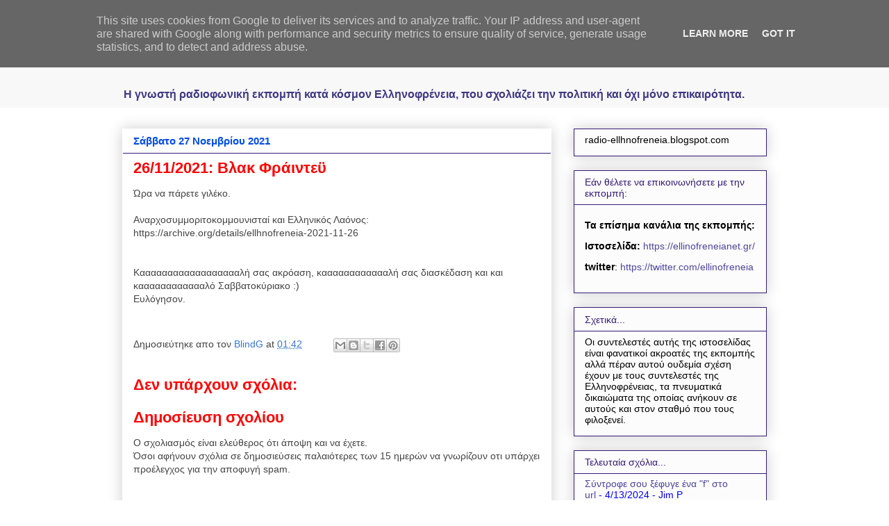

--- FILE ---
content_type: text/html; charset=UTF-8
request_url: https://www.ellhnofreneia.gr/2021/11/26112021-b.html
body_size: 16297
content:
<!DOCTYPE html>
<html class='v2' dir='ltr' xmlns='http://www.w3.org/1999/xhtml' xmlns:b='http://www.google.com/2005/gml/b' xmlns:data='http://www.google.com/2005/gml/data' xmlns:expr='http://www.google.com/2005/gml/expr'>
<head>
<link href='https://www.blogger.com/static/v1/widgets/335934321-css_bundle_v2.css' rel='stylesheet' type='text/css'/>
<meta content='3897DDA7902C6263A9B01BA3303736BA' name='msvalidate.01'/>
<meta content='znO7gX/ab25B3ihkR1g/yT4aBgUwLxLnQnZ+ysqDA+U=' name='verify-v1'/>
<meta content='a33e1e3656d2daed' name='y_key'/>
<meta content='Ελληνοφρένεια,Ελληνοφρενεια,Ραδιοφωνική Ελληνοφρένεια,ellhnofreneia,ellinofreneia,αποστολης μπαρμπαγιαννης,καλαμουκης,τσολιας,φιδεμπορας' name='keywords'/>
<meta content='Η γνωστή ραδιοφωνική εκπομπή, κατά κόσμον Ελληνοφρένεια, που σχολιάζει την πολιτική και όχι μόνο επικαιρότητα, σε μορφή mp3, χωρίς τις σπαστικές διαφημίσεις.' name='description'/>
<meta content='IE=EmulateIE7' http-equiv='X-UA-Compatible'/>
<meta content='width=1100' name='viewport'/>
<meta content='text/html; charset=UTF-8' http-equiv='Content-Type'/>
<meta content='blogger' name='generator'/>
<link href='https://www.ellhnofreneia.gr/favicon.ico' rel='icon' type='image/x-icon'/>
<link href='http://www.ellhnofreneia.gr/2021/11/26112021-b.html' rel='canonical'/>
<link rel="alternate" type="application/atom+xml" title="Ραδιοφωνική Ελληνοφρένεια Unofficial - Atom" href="https://www.ellhnofreneia.gr/feeds/posts/default" />
<link rel="alternate" type="application/rss+xml" title="Ραδιοφωνική Ελληνοφρένεια Unofficial - RSS" href="https://www.ellhnofreneia.gr/feeds/posts/default?alt=rss" />
<link rel="service.post" type="application/atom+xml" title="Ραδιοφωνική Ελληνοφρένεια Unofficial - Atom" href="https://www.blogger.com/feeds/8568996370847617525/posts/default" />

<link rel="alternate" type="application/atom+xml" title="Ραδιοφωνική Ελληνοφρένεια Unofficial - Atom" href="https://www.ellhnofreneia.gr/feeds/8349451962334013063/comments/default" />
<!--Can't find substitution for tag [blog.ieCssRetrofitLinks]-->
<meta content='http://www.ellhnofreneia.gr/2021/11/26112021-b.html' property='og:url'/>
<meta content='26/11/2021: Bλακ Φράιντεϋ' property='og:title'/>
<meta content='Ελληνοφρένεια, Θύμιος Καλαμούκης και Αποστόλης Μπαρμπαγιάννης' property='og:description'/>
<title>Ραδιοφωνική Ελληνοφρένεια Unofficial: 26/11/2021: Bλακ Φράιντεϋ</title>
<meta content='' name='description'/>
<style type='text/css'>@font-face{font-family:'Rock Salt';font-style:normal;font-weight:400;font-display:swap;src:url(//fonts.gstatic.com/s/rocksalt/v24/MwQ0bhv11fWD6QsAVOZrt0M6p7NGrQ.woff2)format('woff2');unicode-range:U+0000-00FF,U+0131,U+0152-0153,U+02BB-02BC,U+02C6,U+02DA,U+02DC,U+0304,U+0308,U+0329,U+2000-206F,U+20AC,U+2122,U+2191,U+2193,U+2212,U+2215,U+FEFF,U+FFFD;}</style>
<style id='page-skin-1' type='text/css'><!--
/*
-----------------------------------------------
Blogger Template Style
Name:     Awesome Inc.
Designer: Tina Chen
URL:      tinachen.org
----------------------------------------------- */
#navbar {
height: 0px;
visibility: hidden;
display: none;
}
/* Variable definitions
====================
<Variable name="keycolor" description="Main Color" type="color" default="#ffffff"/>
<Group description="Page" selector="body">
<Variable name="body.font" description="Font" type="font"
default="normal normal 13px Arial, Tahoma, Helvetica, FreeSans, sans-serif"/>
<Variable name="body.background.color" description="Background Color" type="color" default="#000000"/>
<Variable name="body.text.color" description="Text Color" type="color" default="#ffffff"/>
</Group>
<Group description="Links" selector=".main-inner">
<Variable name="link.color" description="Link Color" type="color" default="#888888"/>
<Variable name="link.visited.color" description="Visited Color" type="color" default="#444444"/>
<Variable name="link.hover.color" description="Hover Color" type="color" default="#cccccc"/>
</Group>
<Group description="Blog Title" selector=".header h1">
<Variable name="header.font" description="Title Font" type="font"
default="normal bold 40px Arial, Tahoma, Helvetica, FreeSans, sans-serif"/>
<Variable name="header.text.color" description="Title Color" type="color" default="#444444" />
<Variable name="header.background.color" description="Header Background" type="color" default="transparent" />
</Group>
<Group description="Blog Description" selector=".header .description">
<Variable name="description.font" description="Font" type="font"
default="normal normal 14px Arial, Tahoma, Helvetica, FreeSans, sans-serif"/>
<Variable name="description.text.color" description="Text Color" type="color"
default="#444444" />
</Group>
<Group description="Tabs Text" selector=".tabs-inner .widget li a">
<Variable name="tabs.font" description="Font" type="font"
default="normal bold 14px Arial, Tahoma, Helvetica, FreeSans, sans-serif"/>
<Variable name="tabs.text.color" description="Text Color" type="color" default="#444444"/>
<Variable name="tabs.selected.text.color" description="Selected Color" type="color" default="#444444"/>
</Group>
<Group description="Tabs Background" selector=".tabs-outer .PageList">
<Variable name="tabs.background.color" description="Background Color" type="color" default="#141414"/>
<Variable name="tabs.selected.background.color" description="Selected Color" type="color" default="#444444"/>
<Variable name="tabs.border.color" description="Border Color" type="color" default="#351c75"/>
</Group>
<Group description="Date Header" selector=".main-inner .widget h2.date-header, .main-inner .widget h2.date-header span">
<Variable name="date.font" description="Font" type="font"
default="normal normal 14px Arial, Tahoma, Helvetica, FreeSans, sans-serif"/>
<Variable name="date.text.color" description="Text Color" type="color" default="#666666"/>
<Variable name="date.border.color" description="Border Color" type="color" default="#351c75"/>
</Group>
<Group description="Post Title" selector="h3.post-title, h4, h3.post-title a">
<Variable name="post.title.font" description="Font" type="font"
default="normal bold 22px Arial, Tahoma, Helvetica, FreeSans, sans-serif"/>
<Variable name="post.title.text.color" description="Text Color" type="color" default="#444444"/>
</Group>
<Group description="Post Background" selector=".post">
<Variable name="post.background.color" description="Background Color" type="color" default="#fcfcfc" />
<Variable name="post.border.color" description="Border Color" type="color" default="#351c75" />
<Variable name="post.border.bevel.color" description="Bevel Color" type="color" default="#351c75"/>
</Group>
<Group description="Gadget Title" selector="h2">
<Variable name="widget.title.font" description="Font" type="font"
default="normal bold 14px Arial, Tahoma, Helvetica, FreeSans, sans-serif"/>
<Variable name="widget.title.text.color" description="Text Color" type="color" default="#444444"/>
</Group>
<Group description="Gadget Text" selector=".sidebar .widget">
<Variable name="widget.font" description="Font" type="font"
default="normal normal 14px Arial, Tahoma, Helvetica, FreeSans, sans-serif"/>
<Variable name="widget.text.color" description="Text Color" type="color" default="#444444"/>
<Variable name="widget.alternate.text.color" description="Alternate Color" type="color" default="#666666"/>
</Group>
<Group description="Gadget Links" selector=".sidebar .widget">
<Variable name="widget.link.color" description="Link Color" type="color" default="#3778cd"/>
<Variable name="widget.link.visited.color" description="Visited Color" type="color" default="#4d469c"/>
<Variable name="widget.link.hover.color" description="Hover Color" type="color" default="#3778cd"/>
</Group>
<Group description="Gadget Background" selector=".sidebar .widget">
<Variable name="widget.background.color" description="Background Color" type="color" default="#141414"/>
<Variable name="widget.border.color" description="Border Color" type="color" default="#222222"/>
<Variable name="widget.border.bevel.color" description="Bevel Color" type="color" default="#000000"/>
</Group>
<Group description="Sidebar Background" selector=".column-left-inner .column-right-inner">
<Variable name="widget.outer.background.color" description="Background Color" type="color" default="transparent" />
</Group>
<Group description="Images" selector=".main-inner">
<Variable name="image.background.color" description="Background Color" type="color" default="transparent"/>
<Variable name="image.border.color" description="Border Color" type="color" default="transparent"/>
</Group>
<Group description="Feed" selector=".blog-feeds">
<Variable name="feed.text.color" description="Text Color" type="color" default="#444444"/>
</Group>
<Group description="Feed Links" selector=".blog-feeds">
<Variable name="feed.link.color" description="Link Color" type="color" default="#3778cd"/>
<Variable name="feed.link.visited.color" description="Visited Color" type="color" default="#4d469c"/>
<Variable name="feed.link.hover.color" description="Hover Color" type="color" default="#3778cd"/>
</Group>
<Group description="Pager" selector=".blog-pager">
<Variable name="pager.background.color" description="Background Color" type="color" default="transparent" />
</Group>
<Group description="Footer" selector=".footer-outer">
<Variable name="footer.background.color" description="Background Color" type="color" default="#fcfcfc" />
<Variable name="footer.text.color" description="Text Color" type="color" default="#444444" />
</Group>
<Variable name="title.shadow.spread" description="Title Shadow" type="length" default="-1px"/>
<Variable name="body.background" description="Body Background" type="background"
color="#ffffff"
default="$(color) none repeat scroll top left"/>
<Variable name="body.background.gradient.cap" description="Body Gradient Cap" type="url"
default="none"/>
<Variable name="body.background.size" description="Body Background Size" type="string" default="auto"/>
<Variable name="tabs.background.gradient" description="Tabs Background Gradient" type="url"
default="none"/>
<Variable name="header.background.gradient" description="Header Background Gradient" type="url" default="none" />
<Variable name="header.padding.top" description="Header Top Padding" type="length" default="22px" />
<Variable name="header.margin.top" description="Header Top Margin" type="length" default="0" />
<Variable name="header.margin.bottom" description="Header Bottom Margin" type="length" default="0" />
<Variable name="widget.padding.top" description="Widget Padding Top" type="length" default="8px" />
<Variable name="widget.padding.side" description="Widget Padding Side" type="length" default="15px" />
<Variable name="widget.outer.margin.top" description="Widget Top Margin" type="length" default="0" />
<Variable name="widget.outer.background.gradient" description="Gradient" type="url" default="none" />
<Variable name="widget.border.radius" description="Gadget Border Radius" type="length" default="0" />
<Variable name="outer.shadow.spread" description="Outer Shadow Size" type="length" default="0" />
<Variable name="date.header.border.radius.top" description="Date Header Border Radius Top" type="length" default="0" />
<Variable name="date.header.position" description="Date Header Position" type="length" default="15px" />
<Variable name="date.space" description="Date Space" type="length" default="30px" />
<Variable name="date.position" description="Date Float" type="string" default="static" />
<Variable name="date.padding.bottom" description="Date Padding Bottom" type="length" default="0" />
<Variable name="date.border.size" description="Date Border Size" type="length" default="0" />
<Variable name="date.background" description="Date Background" type="background" color="transparent"
default="$(color) none no-repeat scroll top left" />
<Variable name="date.first.border.radius.top" description="Date First top radius" type="length" default="0" />
<Variable name="date.last.space.bottom" description="Date Last Space Bottom" type="length"
default="20px" />
<Variable name="date.last.border.radius.bottom" description="Date Last bottom radius" type="length" default="0" />
<Variable name="post.first.padding.top" description="First Post Padding Top" type="length" default="0" />
<Variable name="image.shadow.spread" description="Image Shadow Size" type="length" default="0"/>
<Variable name="image.border.radius" description="Image Border Radius" type="length" default="0"/>
<Variable name="separator.outdent" description="Separator Outdent" type="length" default="15px" />
<Variable name="title.separator.border.size" description="Widget Title Border Size" type="length" default="1px" />
<Variable name="list.separator.border.size" description="List Separator Border Size" type="length" default="1px" />
<Variable name="shadow.spread" description="Shadow Size" type="length" default="0"/>
<Variable name="startSide" description="Side where text starts in blog language" type="automatic" default="left"/>
<Variable name="endSide" description="Side where text ends in blog language" type="automatic" default="right"/>
<Variable name="date.side" description="Side where date header is placed" type="string" default="right"/>
<Variable name="pager.border.radius.top" description="Pager Border Top Radius" type="length" default="0" />
<Variable name="pager.space.top" description="Pager Top Space" type="length" default="1em" />
<Variable name="footer.background.gradient" description="Background Gradient" type="url" default="none" />
<Variable name="mobile.background.size" description="Mobile Background Size" type="string"
default="auto"/>
<Variable name="mobile.background.overlay" description="Mobile Background Overlay" type="string"
default="transparent none repeat scroll top left"/>
<Variable name="mobile.button.color" description="Mobile Button Color" type="color" default="#ffffff" />
*/
/* Content
----------------------------------------------- */
body {
font: normal normal 14px Verdana, Geneva, sans-serif;
color: #444444;
background: #ffffff none repeat scroll top left;
}
html body .content-outer {
min-width: 0;
max-width: 100%;
width: 100%;
}
a:link {
text-decoration: none;
color: #3778cd;
}
a:visited {
text-decoration: none;
color: #4d469c;
}
a:hover {
text-decoration: underline;
color: #3778cd;
}
.body-fauxcolumn-outer .cap-top {
position: absolute;
z-index: 1;
height: 276px;
width: 100%;
background: transparent none repeat-x scroll top left;
_background-image: none;
}
/* Columns
----------------------------------------------- */
.content-inner {
padding: 0;
}
.header-inner .section {
margin: 0 16px;
}
.tabs-inner .section {
margin: 0 16px;
}
.main-inner {
padding-top: 30px;
}
.main-inner .column-center-inner,
.main-inner .column-left-inner,
.main-inner .column-right-inner {
padding: 0 5px;
}
*+html body .main-inner .column-center-inner {
margin-top: -30px;
}
#layout .main-inner .column-center-inner {
margin-top: 0;
}
/* Header
----------------------------------------------- */
.header-outer {
margin: 0 0 0 0;
background: #f8f8f8 none repeat scroll 0 0;
}
.Header h1 {
font: normal bold 40px Rock Salt;
color: #38833f;
text-shadow: 0 0 -1px #000000;
}
.Header h1 a {
color: #38833f;
}
.Header .description {
font: normal bold 16px 'Trebuchet MS', Trebuchet, sans-serif;
color: #3f3983;
}
.header-inner .Header .titlewrapper,
.header-inner .Header .descriptionwrapper {
padding-left: 0;
padding-right: 0;
margin-bottom: 0;
}
.header-inner .Header .titlewrapper {
padding-top: 22px;
}
/* Tabs
----------------------------------------------- */
.tabs-outer {
overflow: hidden;
position: relative;
background: #eeeeee url(//www.blogblog.com/1kt/awesomeinc/tabs_gradient_light.png) repeat scroll 0 0;
}
#layout .tabs-outer {
overflow: visible;
}
.tabs-cap-top, .tabs-cap-bottom {
position: absolute;
width: 100%;
border-top: 1px solid #999999;
}
.tabs-cap-bottom {
bottom: 0;
}
.tabs-inner .widget li a {
display: inline-block;
margin: 0;
padding: .6em 1.5em;
font: normal bold 14px Arial, Tahoma, Helvetica, FreeSans, sans-serif;
color: #444444;
border-top: 1px solid #999999;
border-bottom: 1px solid #999999;
border-left: 1px solid #999999;
}
.tabs-inner .widget li:last-child a {
border-right: 1px solid #999999;
}
.tabs-inner .widget li.selected a, .tabs-inner .widget li a:hover {
background: #666666 url(//www.blogblog.com/1kt/awesomeinc/tabs_gradient_light.png) repeat-x scroll 0 -100px;
color: #ffffff;
}
/* Headings
----------------------------------------------- */
h2 {
font: normal normal 14px Arial, Tahoma, Helvetica, FreeSans, sans-serif;
color: #351c75;
}
/* Widgets
----------------------------------------------- */
.main-inner .section {
margin: 0 27px;
padding: 0;
}
.main-inner .column-left-outer,
.main-inner .column-right-outer {
margin-top: 0;
}
#layout .main-inner .column-left-outer,
#layout .main-inner .column-right-outer {
margin-top: 0;
}
.main-inner .column-left-inner,
.main-inner .column-right-inner {
background: transparent none repeat 0 0;
-moz-box-shadow: 0 0 0 rgba(0, 0, 0, .2);
-webkit-box-shadow: 0 0 0 rgba(0, 0, 0, .2);
-goog-ms-box-shadow: 0 0 0 rgba(0, 0, 0, .2);
box-shadow: 0 0 0 rgba(0, 0, 0, .2);
-moz-border-radius: 0;
-webkit-border-radius: 0;
-goog-ms-border-radius: 0;
border-radius: 0;
}
#layout .main-inner .column-left-inner,
#layout .main-inner .column-right-inner {
margin-top: 0;
}
.sidebar .widget {
font: normal normal 14px Arial, Tahoma, Helvetica, FreeSans, sans-serif;
color: #000000;
}
.sidebar .widget a:link {
color: #4d469c;
}
.sidebar .widget a:visited {
color: #4d469c;
}
.sidebar .widget a:hover {
color: #ff0000;
}
.sidebar .widget h2 {
text-shadow: 0 0 -1px #000000;
}
.main-inner .widget {
background-color: #fcfcfc;
border: 1px solid #351c75;
padding: 0 15px 15px;
margin: 20px -16px;
-moz-box-shadow: 0 0 20px rgba(0, 0, 0, .2);
-webkit-box-shadow: 0 0 20px rgba(0, 0, 0, .2);
-goog-ms-box-shadow: 0 0 20px rgba(0, 0, 0, .2);
box-shadow: 0 0 20px rgba(0, 0, 0, .2);
-moz-border-radius: 0;
-webkit-border-radius: 0;
-goog-ms-border-radius: 0;
border-radius: 0;
}
.main-inner .widget h2 {
margin: 0 -15px;
padding: .6em 15px .5em;
border-bottom: 1px solid transparent;
}
.footer-inner .widget h2 {
padding: 0 0 .4em;
border-bottom: 1px solid transparent;
}
.main-inner .widget h2 + div, .footer-inner .widget h2 + div {
border-top: 1px solid #351c75;
padding-top: 8px;
}
.main-inner .widget .widget-content {
margin: 0 -15px;
padding: 7px 15px 0;
}
.main-inner .widget ul, .main-inner .widget #ArchiveList ul.flat {
margin: -8px -15px 0;
padding: 0;
list-style: none;
}
.main-inner .widget #ArchiveList {
margin: -8px 0 0;
}
.main-inner .widget ul li, .main-inner .widget #ArchiveList ul.flat li {
padding: .5em 15px;
text-indent: 0;
color: #0000ff;
border-top: 1px solid #351c75;
border-bottom: 1px solid transparent;
}
.main-inner .widget #ArchiveList ul li {
padding-top: .25em;
padding-bottom: .25em;
}
.main-inner .widget ul li:first-child, .main-inner .widget #ArchiveList ul.flat li:first-child {
border-top: none;
}
.main-inner .widget ul li:last-child, .main-inner .widget #ArchiveList ul.flat li:last-child {
border-bottom: none;
}
.post-body {
position: relative;
}
.main-inner .widget .post-body ul {
padding: 0 2.5em;
margin: .5em 0;
list-style: disc;
}
.main-inner .widget .post-body ul li {
padding: 0.25em 0;
margin-bottom: .25em;
color: #444444;
border: none;
}
.footer-inner .widget ul {
padding: 0;
list-style: none;
}
.widget .zippy {
color: #0000ff;
}
/* Posts
----------------------------------------------- */
body .main-inner .Blog {
padding: 0;
margin-bottom: 1em;
background-color: transparent;
border: none;
-moz-box-shadow: 0 0 0 rgba(0, 0, 0, 0);
-webkit-box-shadow: 0 0 0 rgba(0, 0, 0, 0);
-goog-ms-box-shadow: 0 0 0 rgba(0, 0, 0, 0);
box-shadow: 0 0 0 rgba(0, 0, 0, 0);
}
.main-inner .section:last-child .Blog:last-child {
padding: 0;
margin-bottom: 1em;
}
.main-inner .widget h2.date-header {
margin: 0 -15px 1px;
padding: 0 0 0 0;
font: normal bold 15px 'Trebuchet MS', Trebuchet, sans-serif;
color: #004ce7;
background: transparent none no-repeat scroll top left;
border-top: 0 solid transparent;
border-bottom: 1px solid transparent;
-moz-border-radius-topleft: 0;
-moz-border-radius-topright: 0;
-webkit-border-top-left-radius: 0;
-webkit-border-top-right-radius: 0;
border-top-left-radius: 0;
border-top-right-radius: 0;
position: static;
bottom: 100%;
right: 15px;
text-shadow: 0 0 -1px #000000;
}
.main-inner .widget h2.date-header span {
font: normal bold 15px 'Trebuchet MS', Trebuchet, sans-serif;
display: block;
padding: .5em 15px;
border-left: 0 solid transparent;
border-right: 0 solid transparent;
}
.date-outer {
position: relative;
margin: 30px 0 20px;
padding: 0 15px;
background-color: transparent;
border: 1px solid transparent;
-moz-box-shadow: 0 0 20px rgba(0, 0, 0, .2);
-webkit-box-shadow: 0 0 20px rgba(0, 0, 0, .2);
-goog-ms-box-shadow: 0 0 20px rgba(0, 0, 0, .2);
box-shadow: 0 0 20px rgba(0, 0, 0, .2);
-moz-border-radius: 0;
-webkit-border-radius: 0;
-goog-ms-border-radius: 0;
border-radius: 0;
}
.date-outer:first-child {
margin-top: 0;
}
.date-outer:last-child {
margin-bottom: 20px;
-moz-border-radius-bottomleft: 0;
-moz-border-radius-bottomright: 0;
-webkit-border-bottom-left-radius: 0;
-webkit-border-bottom-right-radius: 0;
-goog-ms-border-bottom-left-radius: 0;
-goog-ms-border-bottom-right-radius: 0;
border-bottom-left-radius: 0;
border-bottom-right-radius: 0;
}
.date-posts {
margin: 0 -15px;
padding: 0 15px;
clear: both;
}
.post-outer, .inline-ad {
border-top: 1px solid transparent;
margin: 0 -15px;
padding: 15px 15px;
}
.post-outer {
padding-bottom: 10px;
}
.post-outer:first-child {
padding-top: 0;
border-top: none;
}
.post-outer:last-child, .inline-ad:last-child {
border-bottom: none;
}
.post-body {
position: relative;
}
.post-body img {
padding: 8px;
background: #000000;
border: 1px solid #000000;
-moz-box-shadow: 0 0 0 rgba(0, 0, 0, .2);
-webkit-box-shadow: 0 0 0 rgba(0, 0, 0, .2);
box-shadow: 0 0 0 rgba(0, 0, 0, .2);
-moz-border-radius: 0;
-webkit-border-radius: 0;
border-radius: 0;
}
h3.post-title, h4 {
font: normal bold 22px Arial, Tahoma, Helvetica, FreeSans, sans-serif;
color: #ff0000;
}
h3.post-title a {
font: normal bold 22px Arial, Tahoma, Helvetica, FreeSans, sans-serif;
color: #ff0000;
}
h3.post-title a:hover {
color: #3778cd;
text-decoration: underline;
}
.post-header {
margin: 0 0 1em;
}
.post-body {
line-height: 1.4;
}
.post-outer h2 {
color: #444444;
}
.post-footer {
margin: 1.5em 0 0;
}
#blog-pager {
padding: 15px;
font-size: 120%;
background-color: transparent;
border: 1px solid #351c75;
-moz-box-shadow: 0 0 20px rgba(0, 0, 0, .2);
-webkit-box-shadow: 0 0 20px rgba(0, 0, 0, .2);
-goog-ms-box-shadow: 0 0 20px rgba(0, 0, 0, .2);
box-shadow: 0 0 20px rgba(0, 0, 0, .2);
-moz-border-radius: 0;
-webkit-border-radius: 0;
-goog-ms-border-radius: 0;
border-radius: 0;
-moz-border-radius-topleft: 0;
-moz-border-radius-topright: 0;
-webkit-border-top-left-radius: 0;
-webkit-border-top-right-radius: 0;
-goog-ms-border-top-left-radius: 0;
-goog-ms-border-top-right-radius: 0;
border-top-left-radius: 0;
border-top-right-radius-topright: 0;
margin-top: 1em;
}
.blog-feeds, .post-feeds {
margin: 1em 0;
text-align: center;
color: #444444;
}
.blog-feeds a, .post-feeds a {
color: #3778cd;
}
.blog-feeds a:visited, .post-feeds a:visited {
color: #4d469c;
}
.blog-feeds a:hover, .post-feeds a:hover {
color: #3778cd;
}
.post-outer .comments {
margin-top: 2em;
}
/* Comments
----------------------------------------------- */
.comments .comments-content .icon.blog-author {
background-repeat: no-repeat;
background-image: url([data-uri]);
}
.comments .comments-content .loadmore a {
border-top: 1px solid #999999;
border-bottom: 1px solid #999999;
}
.comments .continue {
border-top: 2px solid #999999;
}
/* Footer
----------------------------------------------- */
.footer-outer {
margin: -20px 0 -1px;
padding: 20px 0 0;
color: #444444;
overflow: hidden;
}
.footer-fauxborder-left {
border-top: 1px solid #351c75;
background: #ffffff none repeat scroll 0 0;
-moz-box-shadow: 0 0 20px rgba(0, 0, 0, .2);
-webkit-box-shadow: 0 0 20px rgba(0, 0, 0, .2);
-goog-ms-box-shadow: 0 0 20px rgba(0, 0, 0, .2);
box-shadow: 0 0 20px rgba(0, 0, 0, .2);
margin: 0 -20px;
}
/* Mobile
----------------------------------------------- */
body.mobile {
background-size: auto;
}
.mobile .body-fauxcolumn-outer {
background: transparent none repeat scroll top left;
}
*+html body.mobile .main-inner .column-center-inner {
margin-top: 0;
}
.mobile .main-inner .widget {
padding: 0 0 15px;
}
.mobile .main-inner .widget h2 + div,
.mobile .footer-inner .widget h2 + div {
border-top: none;
padding-top: 0;
}
.mobile .footer-inner .widget h2 {
padding: 0.5em 0;
border-bottom: none;
}
.mobile .main-inner .widget .widget-content {
margin: 0;
padding: 7px 0 0;
}
.mobile .main-inner .widget ul,
.mobile .main-inner .widget #ArchiveList ul.flat {
margin: 0 -15px 0;
}
.mobile .main-inner .widget h2.date-header {
right: 0;
}
.mobile .date-header span {
padding: 0.4em 0;
}
.mobile .date-outer:first-child {
margin-bottom: 0;
border: 1px solid transparent;
-moz-border-radius-topleft: 0;
-moz-border-radius-topright: 0;
-webkit-border-top-left-radius: 0;
-webkit-border-top-right-radius: 0;
-goog-ms-border-top-left-radius: 0;
-goog-ms-border-top-right-radius: 0;
border-top-left-radius: 0;
border-top-right-radius: 0;
}
.mobile .date-outer {
border-color: transparent;
border-width: 0 1px 1px;
}
.mobile .date-outer:last-child {
margin-bottom: 0;
}
.mobile .main-inner {
padding: 0;
}
.mobile .header-inner .section {
margin: 0;
}
.mobile .blog-posts {
padding: 0 10px;
}
.mobile .post-outer, .mobile .inline-ad {
padding: 5px 0;
}
.mobile .tabs-inner .section {
margin: 0 10px;
}
.mobile .main-inner .widget h2 {
margin: 0;
padding: 0;
}
.mobile .main-inner .widget h2.date-header span {
padding: 0;
}
.mobile .main-inner .widget .widget-content {
margin: 0;
padding: 7px 0 0;
}
.mobile #blog-pager {
border: 1px solid transparent;
background: #ffffff none repeat scroll 0 0;
}
.mobile .main-inner .column-left-inner,
.mobile .main-inner .column-right-inner {
background: transparent none repeat 0 0;
-moz-box-shadow: none;
-webkit-box-shadow: none;
-goog-ms-box-shadow: none;
box-shadow: none;
}
.mobile .date-posts {
margin: 0;
padding: 0;
}
.mobile .footer-fauxborder-left {
margin: 0;
border-top: inherit;
}
.mobile .main-inner .section:last-child .Blog:last-child {
margin-bottom: 0;
}
.mobile-index-contents {
color: #444444;
}
.mobile .mobile-link-button {
background: #3778cd url(//www.blogblog.com/1kt/awesomeinc/tabs_gradient_light.png) repeat scroll 0 0;
}
.mobile-link-button a:link, .mobile-link-button a:visited {
color: #ffffff;
}
.mobile .tabs-inner .PageList .widget-content {
background: transparent;
border-top: 1px solid;
border-color: #999999;
color: #444444;
}
.mobile .tabs-inner .PageList .widget-content .pagelist-arrow {
border-left: 1px solid #999999;
}

--></style>
<style id='template-skin-1' type='text/css'><!--
body {
min-width: 960px;
}
.content-outer, .content-fauxcolumn-outer, .region-inner {
min-width: 960px;
max-width: 960px;
_width: 960px;
}
.main-inner .columns {
padding-left: 0;
padding-right: 310px;
}
.main-inner .fauxcolumn-center-outer {
left: 0;
right: 310px;
/* IE6 does not respect left and right together */
_width: expression(this.parentNode.offsetWidth -
parseInt("0") -
parseInt("310px") + 'px');
}
.main-inner .fauxcolumn-left-outer {
width: 0;
}
.main-inner .fauxcolumn-right-outer {
width: 310px;
}
.main-inner .column-left-outer {
width: 0;
right: 100%;
margin-left: -0;
}
.main-inner .column-right-outer {
width: 310px;
margin-right: -310px;
}
#layout {
min-width: 0;
}
#layout .content-outer {
min-width: 0;
width: 800px;
}
#layout .region-inner {
min-width: 0;
width: auto;
}
--></style>
<link href='https://www.blogger.com/dyn-css/authorization.css?targetBlogID=8568996370847617525&amp;zx=d59a50c0-dc54-437f-9a55-8be27aa64984' media='none' onload='if(media!=&#39;all&#39;)media=&#39;all&#39;' rel='stylesheet'/><noscript><link href='https://www.blogger.com/dyn-css/authorization.css?targetBlogID=8568996370847617525&amp;zx=d59a50c0-dc54-437f-9a55-8be27aa64984' rel='stylesheet'/></noscript>
<meta name='google-adsense-platform-account' content='ca-host-pub-1556223355139109'/>
<meta name='google-adsense-platform-domain' content='blogspot.com'/>

<script type="text/javascript" language="javascript">
  // Supply ads personalization default for EEA readers
  // See https://www.blogger.com/go/adspersonalization
  adsbygoogle = window.adsbygoogle || [];
  if (typeof adsbygoogle.requestNonPersonalizedAds === 'undefined') {
    adsbygoogle.requestNonPersonalizedAds = 1;
  }
</script>


</head>
<body class='loading'>
<div class='navbar section' id='navbar'><div class='widget Navbar' data-version='1' id='Navbar1'><script type="text/javascript">
    function setAttributeOnload(object, attribute, val) {
      if(window.addEventListener) {
        window.addEventListener('load',
          function(){ object[attribute] = val; }, false);
      } else {
        window.attachEvent('onload', function(){ object[attribute] = val; });
      }
    }
  </script>
<div id="navbar-iframe-container"></div>
<script type="text/javascript" src="https://apis.google.com/js/platform.js"></script>
<script type="text/javascript">
      gapi.load("gapi.iframes:gapi.iframes.style.bubble", function() {
        if (gapi.iframes && gapi.iframes.getContext) {
          gapi.iframes.getContext().openChild({
              url: 'https://www.blogger.com/navbar/8568996370847617525?po\x3d8349451962334013063\x26origin\x3dhttps://www.ellhnofreneia.gr',
              where: document.getElementById("navbar-iframe-container"),
              id: "navbar-iframe"
          });
        }
      });
    </script><script type="text/javascript">
(function() {
var script = document.createElement('script');
script.type = 'text/javascript';
script.src = '//pagead2.googlesyndication.com/pagead/js/google_top_exp.js';
var head = document.getElementsByTagName('head')[0];
if (head) {
head.appendChild(script);
}})();
</script>
</div></div>
<div class='body-fauxcolumns'>
<div class='fauxcolumn-outer body-fauxcolumn-outer'>
<div class='cap-top'>
<div class='cap-left'></div>
<div class='cap-right'></div>
</div>
<div id='fb-root'></div>
<script>(function(d, s, id) {
  var js, fjs = d.getElementsByTagName(s)[0];
  if (d.getElementById(id)) return;
  js = d.createElement(s); js.id = id;
  js.src = "//connect.facebook.net/el_GR/all.js#xfbml=1";
  fjs.parentNode.insertBefore(js, fjs);
}(document, 'script', 'facebook-jssdk'));</script>
<div class='fauxborder-left'>
<div class='fauxborder-right'></div>
<div class='fauxcolumn-inner'>
</div>
</div>
<div class='cap-bottom'>
<div class='cap-left'></div>
<div class='cap-right'></div>
</div>
</div>
</div>
<div class='content'>
<div class='content-fauxcolumns'>
<div class='fauxcolumn-outer content-fauxcolumn-outer'>
<div class='cap-top'>
<div class='cap-left'></div>
<div class='cap-right'></div>
</div>
<div class='fauxborder-left'>
<div class='fauxborder-right'></div>
<div class='fauxcolumn-inner'>
</div>
</div>
<div class='cap-bottom'>
<div class='cap-left'></div>
<div class='cap-right'></div>
</div>
</div>
</div>
<div class='content-outer'>
<div class='content-cap-top cap-top'>
<div class='cap-left'></div>
<div class='cap-right'></div>
</div>
<div class='fauxborder-left content-fauxborder-left'>
<div class='fauxborder-right content-fauxborder-right'></div>
<div class='content-inner'>
<header>
<div class='header-outer'>
<div class='header-cap-top cap-top'>
<div class='cap-left'></div>
<div class='cap-right'></div>
</div>
<div class='fauxborder-left header-fauxborder-left'>
<div class='fauxborder-right header-fauxborder-right'></div>
<div class='region-inner header-inner'>
<div class='header section' id='header'><div class='widget Header' data-version='1' id='Header1'>
<div id='header-inner'>
<div class='titlewrapper'>
<h1 class='title'>
<a href='https://www.ellhnofreneia.gr/'>
Ραδιοφωνική Ελληνοφρένεια Unofficial
</a>
</h1>
</div>
<div class='descriptionwrapper'>
<p class='description'><span>Η γνωστή ραδιοφωνική εκπομπή κατά κόσμον Ελληνοφρένεια, που σχολιάζει την πολιτική και όχι μόνο επικαιρότητα.</span></p>
</div>
</div>
</div></div>
</div>
</div>
<div class='header-cap-bottom cap-bottom'>
<div class='cap-left'></div>
<div class='cap-right'></div>
</div>
</div>
</header>
<div class='tabs-outer'>
<div class='tabs-cap-top cap-top'>
<div class='cap-left'></div>
<div class='cap-right'></div>
</div>
<div class='fauxborder-left tabs-fauxborder-left'>
<div class='fauxborder-right tabs-fauxborder-right'></div>
<div class='region-inner tabs-inner'>
<div class='tabs no-items section' id='crosscol'></div>
<div class='tabs no-items section' id='crosscol-overflow'></div>
</div>
</div>
<div class='tabs-cap-bottom cap-bottom'>
<div class='cap-left'></div>
<div class='cap-right'></div>
</div>
</div>
<div class='main-outer'>
<div class='main-cap-top cap-top'>
<div class='cap-left'></div>
<div class='cap-right'></div>
</div>
<div class='fauxborder-left main-fauxborder-left'>
<div class='fauxborder-right main-fauxborder-right'></div>
<div class='region-inner main-inner'>
<div class='columns fauxcolumns'>
<div class='fauxcolumn-outer fauxcolumn-center-outer'>
<div class='cap-top'>
<div class='cap-left'></div>
<div class='cap-right'></div>
</div>
<div class='fauxborder-left'>
<div class='fauxborder-right'></div>
<div class='fauxcolumn-inner'>
</div>
</div>
<div class='cap-bottom'>
<div class='cap-left'></div>
<div class='cap-right'></div>
</div>
</div>
<div class='fauxcolumn-outer fauxcolumn-left-outer'>
<div class='cap-top'>
<div class='cap-left'></div>
<div class='cap-right'></div>
</div>
<div class='fauxborder-left'>
<div class='fauxborder-right'></div>
<div class='fauxcolumn-inner'>
</div>
</div>
<div class='cap-bottom'>
<div class='cap-left'></div>
<div class='cap-right'></div>
</div>
</div>
<div class='fauxcolumn-outer fauxcolumn-right-outer'>
<div class='cap-top'>
<div class='cap-left'></div>
<div class='cap-right'></div>
</div>
<div class='fauxborder-left'>
<div class='fauxborder-right'></div>
<div class='fauxcolumn-inner'>
</div>
</div>
<div class='cap-bottom'>
<div class='cap-left'></div>
<div class='cap-right'></div>
</div>
</div>
<!-- corrects IE6 width calculation -->
<div class='columns-inner'>
<div class='column-center-outer'>
<div class='column-center-inner'>
<div class='main section' id='main'><div class='widget Blog' data-version='1' id='Blog1'>
<div class='blog-posts hfeed'>

          <div class="date-outer">
        
<h2 class='date-header'><span>Σάββατο 27 Νοεμβρίου 2021</span></h2>

          <div class="date-posts">
        
<div class='post-outer'>
<div class='post hentry'>
<a name='8349451962334013063'></a>
<h3 class='post-title entry-title'>
26/11/2021: Bλακ Φράιντεϋ
</h3>
<div class='post-header'>
<div class='post-header-line-1'></div>
</div>
<div class='post-body entry-content' id='post-body-8349451962334013063'>
Ώρα να πάρετε γιλέκο.<br />
<br />
Αναρχοσυμμοριτοκομμουνισταί και Ελληνικός Λαόνος:<br />
https://archive.org/details/ellhnofreneia-2021-11-26<br />
<br />
<br />

Κααααααααααααααααααλή σας ακρόαση, κααααααααααααλή σας διασκέδαση&nbsp;και και κααααααααααααλό Σαββατοκύριακο :)<br />
Ευλόγησον.
<br />
<br />
<div style='clear: both;'></div>
</div>
<div class='post-footer'>
<div class='post-footer-line post-footer-line-1'><span class='post-author vcard'>
Δημοσιεύτηκε απο τον
<span class='fn'>
<a href='https://www.blogger.com/profile/07830264048663925049' rel='author' title='author profile'>
BlindG
</a>
</span>
</span>
<span class='post-timestamp'>
at
<a class='timestamp-link' href='https://www.ellhnofreneia.gr/2021/11/26112021-b.html' rel='bookmark' title='permanent link'><abbr class='published' title='2021-11-27T01:42:00+02:00'>01:42</abbr></a>
</span>
<span class='post-comment-link'>
</span>
<span class='post-icons'>
</span>
<div class='post-share-buttons goog-inline-block'>
<a class='goog-inline-block share-button sb-email' href='https://www.blogger.com/share-post.g?blogID=8568996370847617525&postID=8349451962334013063&target=email' target='_blank' title='Αποστολή με μήνυμα ηλεκτρονικού ταχυδρομείου
'><span class='share-button-link-text'>Αποστολή με μήνυμα ηλεκτρονικού ταχυδρομείου
</span></a><a class='goog-inline-block share-button sb-blog' href='https://www.blogger.com/share-post.g?blogID=8568996370847617525&postID=8349451962334013063&target=blog' onclick='window.open(this.href, "_blank", "height=270,width=475"); return false;' target='_blank' title='BlogThis!'><span class='share-button-link-text'>BlogThis!</span></a><a class='goog-inline-block share-button sb-twitter' href='https://www.blogger.com/share-post.g?blogID=8568996370847617525&postID=8349451962334013063&target=twitter' target='_blank' title='Κοινοποίηση στο X'><span class='share-button-link-text'>Κοινοποίηση στο X</span></a><a class='goog-inline-block share-button sb-facebook' href='https://www.blogger.com/share-post.g?blogID=8568996370847617525&postID=8349451962334013063&target=facebook' onclick='window.open(this.href, "_blank", "height=430,width=640"); return false;' target='_blank' title='Μοιραστείτε το στο Facebook'><span class='share-button-link-text'>Μοιραστείτε το στο Facebook</span></a><a class='goog-inline-block share-button sb-pinterest' href='https://www.blogger.com/share-post.g?blogID=8568996370847617525&postID=8349451962334013063&target=pinterest' target='_blank' title='Κοινοποίηση στο Pinterest'><span class='share-button-link-text'>Κοινοποίηση στο Pinterest</span></a>
</div>
</div>
<div class='post-footer-line post-footer-line-2'><span class='post-labels'>
</span>
</div>
<div class='post-footer-line post-footer-line-3'></div>
</div>
</div>
<div class='comments' id='comments'>
<a name='comments'></a>
<h4>Δεν υπάρχουν σχόλια:</h4>
<div id='Blog1_comments-block-wrapper'>
<dl class='avatar-comment-indent' id='comments-block'>
</dl>
</div>
<p class='comment-footer'>
<div class='comment-form'>
<a name='comment-form'></a>
<h4 id='comment-post-message'>Δημοσίευση σχολίου</h4>
<p>Ο σχολιασμός είναι ελεύθερος ότι άποψη και να έχετε. <br />Όσοι αφήνουν σχόλια σε δημοσιεύσεις παλαιότερες των 15 ημερών να γνωρίζουν οτι υπάρχει προέλεγχος για την αποφυγή spam.</p>
<a href='https://www.blogger.com/comment/frame/8568996370847617525?po=8349451962334013063&hl=el&saa=85391&origin=https://www.ellhnofreneia.gr' id='comment-editor-src'></a>
<iframe allowtransparency='true' class='blogger-iframe-colorize blogger-comment-from-post' frameborder='0' height='410px' id='comment-editor' name='comment-editor' src='' width='100%'></iframe>
<script src='https://www.blogger.com/static/v1/jsbin/2830521187-comment_from_post_iframe.js' type='text/javascript'></script>
<script type='text/javascript'>
      BLOG_CMT_createIframe('https://www.blogger.com/rpc_relay.html');
    </script>
</div>
</p>
</div>
</div>

        </div></div>
      
</div>
<div class='blog-pager' id='blog-pager'>
<span id='blog-pager-newer-link'>
<a class='blog-pager-newer-link' href='https://www.ellhnofreneia.gr/2021/11/29112021.html' id='Blog1_blog-pager-newer-link' title='Νεότερη ανάρτηση'>Νεότερη ανάρτηση</a>
</span>
<span id='blog-pager-older-link'>
<a class='blog-pager-older-link' href='https://www.ellhnofreneia.gr/2021/11/25112021.html' id='Blog1_blog-pager-older-link' title='Παλαιότερη Ανάρτηση'>Παλαιότερη Ανάρτηση</a>
</span>
<a class='home-link' href='https://www.ellhnofreneia.gr/'>Αρχική σελίδα</a>
</div>
<div class='clear'></div>
<div class='post-feeds'>
<div class='feed-links'>
Εγγραφή σε:
<a class='feed-link' href='https://www.ellhnofreneia.gr/feeds/8349451962334013063/comments/default' target='_blank' type='application/atom+xml'>Σχόλια ανάρτησης (Atom)</a>
</div>
</div>
</div></div>
</div>
</div>
<div class='column-left-outer'>
<div class='column-left-inner'>
<aside>
</aside>
</div>
</div>
<div class='column-right-outer'>
<div class='column-right-inner'>
<aside>
<div class='sidebar section' id='sidebar-right-1'><div class='widget Text' data-version='1' id='Text2'>
<div class='widget-content'>
radio-ellhnofreneia.blogspot.com
</div>
<div class='clear'></div>
</div><div class='widget Text' data-version='1' id='Text6'>
<h2 class='title'>Εάν θέλετε να επικοινωνήσετε με την εκπομπή:</h2>
<div class='widget-content'>
<p><strong>Τα επίσημα κανάλια της εκπομπής:</strong><strong><br/></strong></p><p><strong>Ιστοσελίδα:</strong><a href="https://ellinofreneianet.gr/"> https://ellinofreneianet.gr/</a></p><p><strong>twitter</strong>: <a href="https://twitter.com/ellinofreneia">https://twitter.com/ellinofreneia</a></p>
</div>
<div class='clear'></div>
</div><div class='widget Text' data-version='1' id='Text1'>
<h2 class='title'>Σχετικά...</h2>
<div class='widget-content'>
Οι συντελεστές αυτής της ιστοσελίδας είναι φανατικοί ακροατές της εκπομπής αλλά πέραν αυτού ουδεμία σχέση έχουν με τους συντελεστές της Ελληνοφρένειας, τα πνευματικά δικαιώματα της οποίας ανήκουν σε αυτούς και στον σταθμό που τους φιλοξενεί.
</div>
<div class='clear'></div>
</div><div class='widget Feed' data-version='1' id='Feed1'>
<h2>Τελευταία σχόλια...</h2>
<div class='widget-content' id='Feed1_feedItemListDisplay'>
<span style='filter: alpha(25); opacity: 0.25;'>
<a href='http://www.ellhnofreneia.gr/feeds/comments/default'>Φόρτωση...</a>
</span>
</div>
<div class='clear'></div>
</div><div class='widget HTML' data-version='1' id='HTML1'>
<div class='widget-content'>
<iframe src="http://archive.org/embed/IlektrikosThiseas" width="250" height="30" frameborder="0" webkitallowfullscreen="true" mozallowfullscreen="true" allowfullscreen></iframe>

<b><span >Ηλεκτρικός Θησέας - Πάντα επίκαιρο στην τραγικότητα του</span></b>
</div>
<div class='clear'></div>
</div><div class='widget HTML' data-version='1' id='HTML9'>
<h2 class='title'>Αν θέλετε να λαμβάνετε στο mail σας τις νέες αναρτήσεις του blog</h2>
<div class='widget-content'>
<form action="http://feedburner.google.com/fb/a/mailverify" style="border:1px solid #ccc;padding:3px;text-align:center;" target="popupwindow" method="post" onsubmit="window.open('http://feedburner.google.com/fb/a/mailverify?uri=ellhnofreneia', 'popupwindow', 'scrollbars=yes,width=550,height=520');return true"><p>Γράψτε το email σας:</p><p><input style="width:140px" name="email" type="text"/></p><input value="ellhnofreneia" name="uri" type="hidden"/><input value="en_US" name="loc" type="hidden"/><input value="Εγγραφή" type="submit"/><p>Παρέχεται απο το <a href="http://feedburner.google.com" target="_blank">FeedBurner</a></p></form>
</div>
<div class='clear'></div>
</div><div class='widget BlogSearch' data-version='1' id='BlogSearch1'>
<h2 class='title'>Αναζήτηση!</h2>
<div class='widget-content'>
<div id='BlogSearch1_form'>
<form action='https://www.ellhnofreneia.gr/search' class='gsc-search-box' target='_top'>
<table cellpadding='0' cellspacing='0' class='gsc-search-box'>
<tbody>
<tr>
<td class='gsc-input'>
<input autocomplete='off' class='gsc-input' name='q' size='10' title='search' type='text' value=''/>
</td>
<td class='gsc-search-button'>
<input class='gsc-search-button' title='search' type='submit' value='Αναζήτηση'/>
</td>
</tr>
</tbody>
</table>
</form>
</div>
</div>
<div class='clear'></div>
</div><div class='widget PopularPosts' data-version='1' id='PopularPosts1'>
<h2>Δημοφιλείς αναρτήσεις</h2>
<div class='widget-content popular-posts'>
<ul>
<li>
<div class='item-content'>
<div class='item-title'><a href='https://www.ellhnofreneia.gr/2026/01/1612026.html'>16/1/2026: Μεγαλόψυχοι που δεν κατεβάζουν τανκς</a></div>
<div class='item-snippet'>Ανθρωπιστής και ο Άδωνις   Αναρχοσυμμοριτοκομμουνισταί και Ελληνικός Λαόνος:  https://archive.org/details/ellhnofreneia-2026-01-16     Καααα...</div>
</div>
<div style='clear: both;'></div>
</li>
<li>
<div class='item-content'>
<div class='item-title'><a href='https://www.ellhnofreneia.gr/2026/01/1412026.html'>14/1/2026: Ελιές Καλαμών</a></div>
<div class='item-snippet'>Παραγωγής Χιλής   Αναρχοσυμμοριτοκομμουνισταί και Ελληνικός Λαόνος:  https://archive.org/details/ellhnofreneia-2026-01-14     Κααααααααααααα...</div>
</div>
<div style='clear: both;'></div>
</li>
<li>
<div class='item-content'>
<div class='item-title'><a href='https://www.ellhnofreneia.gr/2026/01/2012026.html'>20/1/2026: Ταμπελοφρένεια</a></div>
<div class='item-snippet'>Γιατί ο Άδωνις δεν υπήρξε ποτέ ακροδεξιός   Αναρχοσυμμοριτοκομμουνισταί και Ελληνικός Λαόνος:  https://archive.org/details/ellhnofreneia-202...</div>
</div>
<div style='clear: both;'></div>
</li>
<li>
<div class='item-content'>
<div class='item-title'><a href='https://www.ellhnofreneia.gr/2026/01/2212026.html'>22/1/2026: Πιτσουνάκια μέσα</a></div>
<div class='item-snippet'>Και σήμερις.....   Αναρχοσυμμοριτοκομμουνισταί και Ελληνικός Λαόνος:  https://archive.org/details/ellhnofreneia-2026-01-22     Καααααααααααα...</div>
</div>
<div style='clear: both;'></div>
</li>
<li>
<div class='item-content'>
<div class='item-title'><a href='https://www.ellhnofreneia.gr/2026/01/1512026.html'>15/1/2026: Πιτσουνάκια μέσα</a></div>
<div class='item-snippet'>Και σήμερις....   Αναρχοσυμμοριτοκομμουνισταί:  https://archive.org/details/ellhnofreneia-2026-01-15     Κααααααααααααααααλή σας ακρόαση και...</div>
</div>
<div style='clear: both;'></div>
</li>
<li>
<div class='item-content'>
<div class='item-title'><a href='https://www.ellhnofreneia.gr/2009/06/1962009.html'>19/6/2009: Το νέο περιοδικό "Σκάνδαλα & Διαφθορά"</a></div>
<div class='item-snippet'>Κυκλοφορεί σε λίγες μέρες στα περίπτερα, από τις εκδόσεις ΣΚΑΙ! Πιτσιρίκος: http://rapidshare.com/files/246328717/Pitsirikos_-_2009-06-19.mp...</div>
</div>
<div style='clear: both;'></div>
</li>
<li>
<div class='item-content'>
<div class='item-title'><a href='https://www.ellhnofreneia.gr/2026/01/1212026.html'>12/1/2026: Πάσχουμε από ψυχολογική φτώχεια</a></div>
<div class='item-snippet'>Θεοδωρικάκος σπίκινγκ.   Αναρχοσυμμοριτοκομμουνισταί και Ελληνικός Λαόνος:  https://archive.org/details/ellhnofreneia-2026-01-12     Καααααα...</div>
</div>
<div style='clear: both;'></div>
</li>
<li>
<div class='item-content'>
<div class='item-thumbnail'>
<a href='https://www.ellhnofreneia.gr/2008/04/blog-post_15.html' target='_blank'>
<img alt='' border='0' src='https://blogger.googleusercontent.com/img/b/R29vZ2xl/AVvXsEhgZYjdmYy8Lg4fw325xt6tG048nAm2SDrEowEDBeMl0yd4fiKfaDY1RE7sYY6FGXqJRA6sr6oJP-57oDD4GGHnniPTYs11YcdOMb2Pbu12vujyEstfJ2pNvBLmA7PK_wJMTdAW-7XcmMdH/w72-h72-p-k-no-nu/tsolias.jpg'/>
</a>
</div>
<div class='item-title'><a href='https://www.ellhnofreneia.gr/2008/04/blog-post_15.html'>Ο σημαντικότερος έλληνας</a></div>
<div class='item-snippet'>Δεν συνηθίζω να γράφω στο blog για θέματα πέρα από την Ελληνοφρένεια αλλά πραγματικά δεν κρατιέμαι. Ο Σκαι ξεκίνα μια νέα πρωτοβουλία, αφού ...</div>
</div>
<div style='clear: both;'></div>
</li>
<li>
<div class='item-content'>
<div class='item-title'><a href='https://www.ellhnofreneia.gr/2008/12/30122008.html'>30/12/2008: Και η τελευταία....</a></div>
<div class='item-snippet'>...της χρονιάς. Αύριο δεν έχει εκπομπή. Θα είναι ο Αρούλης με τον Καλαμούκωφ και διάφορους άλλους μέσα στο studio και θα γίνει χάβαλος. Ο Τσ...</div>
</div>
<div style='clear: both;'></div>
</li>
<li>
<div class='item-content'>
<div class='item-title'><a href='https://www.ellhnofreneia.gr/2026/01/1312026-t-13.html'>13/1/2026: Tρίτη και 13</a></div>
<div class='item-snippet'>Με τους αγρότες.   Αναρχοσυμμοριτοκομμουνισταί και Ελληνικός Λαόνος:  https://archive.org/details/ellhnofreneia-2026-01-13     Καααααααααααα...</div>
</div>
<div style='clear: both;'></div>
</li>
</ul>
<div class='clear'></div>
</div>
</div><div class='widget HTML' data-version='1' id='HTML6'>
<h2 class='title'>Αξιοποιήστε το feed!</h2>
<div class='widget-content'>
<span style="font-weight:bold;">Δημοσιεύσεις:</span>
<a href="http://www.ellhnofreneia.gr/feeds/posts/default">Atom 1.0</a> 
<a href="http://www.ellhnofreneia.gr/feeds/posts/default?alt=rss">RSS 2.0</a>
<div>
<span style="font-weight:bold;">Σχόλια:</span> 
<a href="http://www.ellhnofreneia.gr/feeds/comments/default">Atom 1.0</a> 
<a href="http://www.ellhnofreneia.gr/feeds/comments/default?alt=rss">RSS 2.0</a></div>
</div>
<div class='clear'></div>
</div><div class='widget BlogArchive' data-version='1' id='BlogArchive1'>
<h2>Αρχείο Ελληνοφρένειας</h2>
<div class='widget-content'>
<div id='ArchiveList'>
<div id='BlogArchive1_ArchiveList'>
<select id='BlogArchive1_ArchiveMenu'>
<option value=''>Αρχείο Ελληνοφρένειας</option>
<option value='https://www.ellhnofreneia.gr/2007/03/'>Μαρτίου (1)</option>
<option value='https://www.ellhnofreneia.gr/2007/06/'>Ιουνίου (5)</option>
<option value='https://www.ellhnofreneia.gr/2007/07/'>Ιουλίου (1)</option>
<option value='https://www.ellhnofreneia.gr/2007/08/'>Αυγούστου (6)</option>
<option value='https://www.ellhnofreneia.gr/2007/09/'>Σεπτεμβρίου (20)</option>
<option value='https://www.ellhnofreneia.gr/2007/10/'>Οκτωβρίου (23)</option>
<option value='https://www.ellhnofreneia.gr/2007/11/'>Νοεμβρίου (23)</option>
<option value='https://www.ellhnofreneia.gr/2007/12/'>Δεκεμβρίου (18)</option>
<option value='https://www.ellhnofreneia.gr/2008/01/'>Ιανουαρίου (24)</option>
<option value='https://www.ellhnofreneia.gr/2008/02/'>Φεβρουαρίου (21)</option>
<option value='https://www.ellhnofreneia.gr/2008/03/'>Μαρτίου (22)</option>
<option value='https://www.ellhnofreneia.gr/2008/04/'>Απριλίου (25)</option>
<option value='https://www.ellhnofreneia.gr/2008/05/'>Μαΐου (23)</option>
<option value='https://www.ellhnofreneia.gr/2008/06/'>Ιουνίου (23)</option>
<option value='https://www.ellhnofreneia.gr/2008/07/'>Ιουλίου (12)</option>
<option value='https://www.ellhnofreneia.gr/2008/08/'>Αυγούστου (10)</option>
<option value='https://www.ellhnofreneia.gr/2008/09/'>Σεπτεμβρίου (22)</option>
<option value='https://www.ellhnofreneia.gr/2008/10/'>Οκτωβρίου (24)</option>
<option value='https://www.ellhnofreneia.gr/2008/11/'>Νοεμβρίου (21)</option>
<option value='https://www.ellhnofreneia.gr/2008/12/'>Δεκεμβρίου (27)</option>
<option value='https://www.ellhnofreneia.gr/2009/01/'>Ιανουαρίου (24)</option>
<option value='https://www.ellhnofreneia.gr/2009/02/'>Φεβρουαρίου (27)</option>
<option value='https://www.ellhnofreneia.gr/2009/03/'>Μαρτίου (24)</option>
<option value='https://www.ellhnofreneia.gr/2009/04/'>Απριλίου (20)</option>
<option value='https://www.ellhnofreneia.gr/2009/05/'>Μαΐου (28)</option>
<option value='https://www.ellhnofreneia.gr/2009/06/'>Ιουνίου (27)</option>
<option value='https://www.ellhnofreneia.gr/2009/07/'>Ιουλίου (19)</option>
<option value='https://www.ellhnofreneia.gr/2009/08/'>Αυγούστου (15)</option>
<option value='https://www.ellhnofreneia.gr/2009/09/'>Σεπτεμβρίου (28)</option>
<option value='https://www.ellhnofreneia.gr/2009/10/'>Οκτωβρίου (25)</option>
<option value='https://www.ellhnofreneia.gr/2009/11/'>Νοεμβρίου (24)</option>
<option value='https://www.ellhnofreneia.gr/2009/12/'>Δεκεμβρίου (25)</option>
<option value='https://www.ellhnofreneia.gr/2010/01/'>Ιανουαρίου (20)</option>
<option value='https://www.ellhnofreneia.gr/2010/02/'>Φεβρουαρίου (21)</option>
<option value='https://www.ellhnofreneia.gr/2010/03/'>Μαρτίου (23)</option>
<option value='https://www.ellhnofreneia.gr/2010/04/'>Απριλίου (19)</option>
<option value='https://www.ellhnofreneia.gr/2010/05/'>Μαΐου (23)</option>
<option value='https://www.ellhnofreneia.gr/2010/06/'>Ιουνίου (20)</option>
<option value='https://www.ellhnofreneia.gr/2010/07/'>Ιουλίου (20)</option>
<option value='https://www.ellhnofreneia.gr/2010/08/'>Αυγούστου (20)</option>
<option value='https://www.ellhnofreneia.gr/2010/09/'>Σεπτεμβρίου (21)</option>
<option value='https://www.ellhnofreneia.gr/2010/10/'>Οκτωβρίου (22)</option>
<option value='https://www.ellhnofreneia.gr/2010/11/'>Νοεμβρίου (21)</option>
<option value='https://www.ellhnofreneia.gr/2010/12/'>Δεκεμβρίου (23)</option>
<option value='https://www.ellhnofreneia.gr/2011/01/'>Ιανουαρίου (21)</option>
<option value='https://www.ellhnofreneia.gr/2011/02/'>Φεβρουαρίου (20)</option>
<option value='https://www.ellhnofreneia.gr/2011/03/'>Μαρτίου (24)</option>
<option value='https://www.ellhnofreneia.gr/2011/04/'>Απριλίου (18)</option>
<option value='https://www.ellhnofreneia.gr/2011/05/'>Μαΐου (22)</option>
<option value='https://www.ellhnofreneia.gr/2011/06/'>Ιουνίου (22)</option>
<option value='https://www.ellhnofreneia.gr/2011/07/'>Ιουλίου (21)</option>
<option value='https://www.ellhnofreneia.gr/2011/08/'>Αυγούστου (21)</option>
<option value='https://www.ellhnofreneia.gr/2011/09/'>Σεπτεμβρίου (21)</option>
<option value='https://www.ellhnofreneia.gr/2011/10/'>Οκτωβρίου (22)</option>
<option value='https://www.ellhnofreneia.gr/2011/11/'>Νοεμβρίου (20)</option>
<option value='https://www.ellhnofreneia.gr/2011/12/'>Δεκεμβρίου (26)</option>
<option value='https://www.ellhnofreneia.gr/2012/01/'>Ιανουαρίου (18)</option>
<option value='https://www.ellhnofreneia.gr/2012/02/'>Φεβρουαρίου (25)</option>
<option value='https://www.ellhnofreneia.gr/2012/03/'>Μαρτίου (23)</option>
<option value='https://www.ellhnofreneia.gr/2012/04/'>Απριλίου (19)</option>
<option value='https://www.ellhnofreneia.gr/2012/05/'>Μαΐου (22)</option>
<option value='https://www.ellhnofreneia.gr/2012/06/'>Ιουνίου (22)</option>
<option value='https://www.ellhnofreneia.gr/2012/07/'>Ιουλίου (16)</option>
<option value='https://www.ellhnofreneia.gr/2012/09/'>Σεπτεμβρίου (20)</option>
<option value='https://www.ellhnofreneia.gr/2012/10/'>Οκτωβρίου (22)</option>
<option value='https://www.ellhnofreneia.gr/2012/11/'>Νοεμβρίου (21)</option>
<option value='https://www.ellhnofreneia.gr/2012/12/'>Δεκεμβρίου (20)</option>
<option value='https://www.ellhnofreneia.gr/2013/01/'>Ιανουαρίου (23)</option>
<option value='https://www.ellhnofreneia.gr/2013/02/'>Φεβρουαρίου (18)</option>
<option value='https://www.ellhnofreneia.gr/2013/03/'>Μαρτίου (18)</option>
<option value='https://www.ellhnofreneia.gr/2013/04/'>Απριλίου (22)</option>
<option value='https://www.ellhnofreneia.gr/2013/05/'>Μαΐου (20)</option>
<option value='https://www.ellhnofreneia.gr/2013/06/'>Ιουνίου (16)</option>
<option value='https://www.ellhnofreneia.gr/2013/07/'>Ιουλίου (14)</option>
<option value='https://www.ellhnofreneia.gr/2013/09/'>Σεπτεμβρίου (18)</option>
<option value='https://www.ellhnofreneia.gr/2013/10/'>Οκτωβρίου (22)</option>
<option value='https://www.ellhnofreneia.gr/2013/11/'>Νοεμβρίου (21)</option>
<option value='https://www.ellhnofreneia.gr/2013/12/'>Δεκεμβρίου (17)</option>
<option value='https://www.ellhnofreneia.gr/2014/01/'>Ιανουαρίου (20)</option>
<option value='https://www.ellhnofreneia.gr/2014/02/'>Φεβρουαρίου (19)</option>
<option value='https://www.ellhnofreneia.gr/2014/03/'>Μαρτίου (20)</option>
<option value='https://www.ellhnofreneia.gr/2014/04/'>Απριλίου (19)</option>
<option value='https://www.ellhnofreneia.gr/2014/05/'>Μαΐου (21)</option>
<option value='https://www.ellhnofreneia.gr/2014/06/'>Ιουνίου (18)</option>
<option value='https://www.ellhnofreneia.gr/2014/07/'>Ιουλίου (14)</option>
<option value='https://www.ellhnofreneia.gr/2014/09/'>Σεπτεμβρίου (22)</option>
<option value='https://www.ellhnofreneia.gr/2014/10/'>Οκτωβρίου (22)</option>
<option value='https://www.ellhnofreneia.gr/2014/11/'>Νοεμβρίου (18)</option>
<option value='https://www.ellhnofreneia.gr/2014/12/'>Δεκεμβρίου (17)</option>
<option value='https://www.ellhnofreneia.gr/2015/01/'>Ιανουαρίου (18)</option>
<option value='https://www.ellhnofreneia.gr/2015/02/'>Φεβρουαρίου (19)</option>
<option value='https://www.ellhnofreneia.gr/2015/03/'>Μαρτίου (20)</option>
<option value='https://www.ellhnofreneia.gr/2015/04/'>Απριλίου (21)</option>
<option value='https://www.ellhnofreneia.gr/2015/05/'>Μαΐου (19)</option>
<option value='https://www.ellhnofreneia.gr/2015/06/'>Ιουνίου (21)</option>
<option value='https://www.ellhnofreneia.gr/2015/07/'>Ιουλίου (14)</option>
<option value='https://www.ellhnofreneia.gr/2015/09/'>Σεπτεμβρίου (19)</option>
<option value='https://www.ellhnofreneia.gr/2015/10/'>Οκτωβρίου (22)</option>
<option value='https://www.ellhnofreneia.gr/2015/11/'>Νοεμβρίου (15)</option>
<option value='https://www.ellhnofreneia.gr/2015/12/'>Δεκεμβρίου (17)</option>
<option value='https://www.ellhnofreneia.gr/2016/01/'>Ιανουαρίου (19)</option>
<option value='https://www.ellhnofreneia.gr/2016/02/'>Φεβρουαρίου (20)</option>
<option value='https://www.ellhnofreneia.gr/2016/03/'>Μαρτίου (21)</option>
<option value='https://www.ellhnofreneia.gr/2016/04/'>Απριλίου (14)</option>
<option value='https://www.ellhnofreneia.gr/2016/05/'>Μαΐου (18)</option>
<option value='https://www.ellhnofreneia.gr/2016/06/'>Ιουνίου (19)</option>
<option value='https://www.ellhnofreneia.gr/2016/07/'>Ιουλίου (11)</option>
<option value='https://www.ellhnofreneia.gr/2016/09/'>Σεπτεμβρίου (18)</option>
<option value='https://www.ellhnofreneia.gr/2016/10/'>Οκτωβρίου (19)</option>
<option value='https://www.ellhnofreneia.gr/2016/11/'>Νοεμβρίου (21)</option>
<option value='https://www.ellhnofreneia.gr/2016/12/'>Δεκεμβρίου (19)</option>
<option value='https://www.ellhnofreneia.gr/2017/01/'>Ιανουαρίου (20)</option>
<option value='https://www.ellhnofreneia.gr/2017/02/'>Φεβρουαρίου (17)</option>
<option value='https://www.ellhnofreneia.gr/2017/03/'>Μαρτίου (21)</option>
<option value='https://www.ellhnofreneia.gr/2017/04/'>Απριλίου (15)</option>
<option value='https://www.ellhnofreneia.gr/2017/05/'>Μαΐου (19)</option>
<option value='https://www.ellhnofreneia.gr/2017/06/'>Ιουνίου (19)</option>
<option value='https://www.ellhnofreneia.gr/2017/07/'>Ιουλίου (11)</option>
<option value='https://www.ellhnofreneia.gr/2017/09/'>Σεπτεμβρίου (19)</option>
<option value='https://www.ellhnofreneia.gr/2017/10/'>Οκτωβρίου (18)</option>
<option value='https://www.ellhnofreneia.gr/2017/11/'>Νοεμβρίου (22)</option>
<option value='https://www.ellhnofreneia.gr/2017/12/'>Δεκεμβρίου (15)</option>
<option value='https://www.ellhnofreneia.gr/2018/01/'>Ιανουαρίου (16)</option>
<option value='https://www.ellhnofreneia.gr/2018/02/'>Φεβρουαρίου (18)</option>
<option value='https://www.ellhnofreneia.gr/2018/03/'>Μαρτίου (22)</option>
<option value='https://www.ellhnofreneia.gr/2018/04/'>Απριλίου (15)</option>
<option value='https://www.ellhnofreneia.gr/2018/05/'>Μαΐου (19)</option>
<option value='https://www.ellhnofreneia.gr/2018/06/'>Ιουνίου (22)</option>
<option value='https://www.ellhnofreneia.gr/2018/07/'>Ιουλίου (4)</option>
<option value='https://www.ellhnofreneia.gr/2018/09/'>Σεπτεμβρίου (20)</option>
<option value='https://www.ellhnofreneia.gr/2018/10/'>Οκτωβρίου (21)</option>
<option value='https://www.ellhnofreneia.gr/2018/11/'>Νοεμβρίου (20)</option>
<option value='https://www.ellhnofreneia.gr/2018/12/'>Δεκεμβρίου (16)</option>
<option value='https://www.ellhnofreneia.gr/2019/01/'>Ιανουαρίου (16)</option>
<option value='https://www.ellhnofreneia.gr/2019/02/'>Φεβρουαρίου (19)</option>
<option value='https://www.ellhnofreneia.gr/2019/03/'>Μαρτίου (18)</option>
<option value='https://www.ellhnofreneia.gr/2019/04/'>Απριλίου (16)</option>
<option value='https://www.ellhnofreneia.gr/2019/05/'>Μαΐου (23)</option>
<option value='https://www.ellhnofreneia.gr/2019/06/'>Ιουνίου (19)</option>
<option value='https://www.ellhnofreneia.gr/2019/07/'>Ιουλίου (10)</option>
<option value='https://www.ellhnofreneia.gr/2019/09/'>Σεπτεμβρίου (16)</option>
<option value='https://www.ellhnofreneia.gr/2019/10/'>Οκτωβρίου (20)</option>
<option value='https://www.ellhnofreneia.gr/2019/11/'>Νοεμβρίου (18)</option>
<option value='https://www.ellhnofreneia.gr/2019/12/'>Δεκεμβρίου (13)</option>
<option value='https://www.ellhnofreneia.gr/2020/01/'>Ιανουαρίου (18)</option>
<option value='https://www.ellhnofreneia.gr/2020/02/'>Φεβρουαρίου (20)</option>
<option value='https://www.ellhnofreneia.gr/2020/03/'>Μαρτίου (19)</option>
<option value='https://www.ellhnofreneia.gr/2020/04/'>Απριλίου (20)</option>
<option value='https://www.ellhnofreneia.gr/2020/05/'>Μαΐου (22)</option>
<option value='https://www.ellhnofreneia.gr/2020/06/'>Ιουνίου (20)</option>
<option value='https://www.ellhnofreneia.gr/2020/07/'>Ιουλίου (9)</option>
<option value='https://www.ellhnofreneia.gr/2020/08/'>Αυγούστου (1)</option>
<option value='https://www.ellhnofreneia.gr/2020/09/'>Σεπτεμβρίου (21)</option>
<option value='https://www.ellhnofreneia.gr/2020/10/'>Οκτωβρίου (21)</option>
<option value='https://www.ellhnofreneia.gr/2020/11/'>Νοεμβρίου (20)</option>
<option value='https://www.ellhnofreneia.gr/2020/12/'>Δεκεμβρίου (19)</option>
<option value='https://www.ellhnofreneia.gr/2021/01/'>Ιανουαρίου (15)</option>
<option value='https://www.ellhnofreneia.gr/2021/02/'>Φεβρουαρίου (19)</option>
<option value='https://www.ellhnofreneia.gr/2021/03/'>Μαρτίου (21)</option>
<option value='https://www.ellhnofreneia.gr/2021/04/'>Απριλίου (18)</option>
<option value='https://www.ellhnofreneia.gr/2021/05/'>Μαΐου (19)</option>
<option value='https://www.ellhnofreneia.gr/2021/06/'>Ιουνίου (19)</option>
<option value='https://www.ellhnofreneia.gr/2021/07/'>Ιουλίου (8)</option>
<option value='https://www.ellhnofreneia.gr/2021/09/'>Σεπτεμβρίου (17)</option>
<option value='https://www.ellhnofreneia.gr/2021/10/'>Οκτωβρίου (16)</option>
<option value='https://www.ellhnofreneia.gr/2021/11/'>Νοεμβρίου (20)</option>
<option value='https://www.ellhnofreneia.gr/2021/12/'>Δεκεμβρίου (18)</option>
<option value='https://www.ellhnofreneia.gr/2022/01/'>Ιανουαρίου (13)</option>
<option value='https://www.ellhnofreneia.gr/2022/02/'>Φεβρουαρίου (20)</option>
<option value='https://www.ellhnofreneia.gr/2022/03/'>Μαρτίου (20)</option>
<option value='https://www.ellhnofreneia.gr/2022/04/'>Απριλίου (13)</option>
<option value='https://www.ellhnofreneia.gr/2022/05/'>Μαΐου (21)</option>
<option value='https://www.ellhnofreneia.gr/2022/06/'>Ιουνίου (19)</option>
<option value='https://www.ellhnofreneia.gr/2022/07/'>Ιουλίου (7)</option>
<option value='https://www.ellhnofreneia.gr/2022/08/'>Αυγούστου (3)</option>
<option value='https://www.ellhnofreneia.gr/2022/09/'>Σεπτεμβρίου (17)</option>
<option value='https://www.ellhnofreneia.gr/2022/10/'>Οκτωβρίου (25)</option>
<option value='https://www.ellhnofreneia.gr/2022/11/'>Νοεμβρίου (19)</option>
<option value='https://www.ellhnofreneia.gr/2022/12/'>Δεκεμβρίου (17)</option>
<option value='https://www.ellhnofreneia.gr/2023/01/'>Ιανουαρίου (16)</option>
<option value='https://www.ellhnofreneia.gr/2023/02/'>Φεβρουαρίου (17)</option>
<option value='https://www.ellhnofreneia.gr/2023/03/'>Μαρτίου (23)</option>
<option value='https://www.ellhnofreneia.gr/2023/04/'>Απριλίου (12)</option>
<option value='https://www.ellhnofreneia.gr/2023/05/'>Μαΐου (23)</option>
<option value='https://www.ellhnofreneia.gr/2023/06/'>Ιουνίου (21)</option>
<option value='https://www.ellhnofreneia.gr/2023/07/'>Ιουλίου (5)</option>
<option value='https://www.ellhnofreneia.gr/2023/09/'>Σεπτεμβρίου (20)</option>
<option value='https://www.ellhnofreneia.gr/2023/10/'>Οκτωβρίου (20)</option>
<option value='https://www.ellhnofreneia.gr/2023/11/'>Νοεμβρίου (20)</option>
<option value='https://www.ellhnofreneia.gr/2023/12/'>Δεκεμβρίου (15)</option>
<option value='https://www.ellhnofreneia.gr/2024/01/'>Ιανουαρίου (16)</option>
<option value='https://www.ellhnofreneia.gr/2024/02/'>Φεβρουαρίου (21)</option>
<option value='https://www.ellhnofreneia.gr/2024/03/'>Μαρτίου (19)</option>
<option value='https://www.ellhnofreneia.gr/2024/04/'>Απριλίου (19)</option>
<option value='https://www.ellhnofreneia.gr/2024/05/'>Μαΐου (15)</option>
<option value='https://www.ellhnofreneia.gr/2024/06/'>Ιουνίου (18)</option>
<option value='https://www.ellhnofreneia.gr/2024/07/'>Ιουλίου (5)</option>
<option value='https://www.ellhnofreneia.gr/2024/09/'>Σεπτεμβρίου (20)</option>
<option value='https://www.ellhnofreneia.gr/2024/10/'>Οκτωβρίου (10)</option>
<option value='https://www.ellhnofreneia.gr/2024/11/'>Νοεμβρίου (16)</option>
<option value='https://www.ellhnofreneia.gr/2024/12/'>Δεκεμβρίου (15)</option>
<option value='https://www.ellhnofreneia.gr/2025/01/'>Ιανουαρίου (18)</option>
<option value='https://www.ellhnofreneia.gr/2025/02/'>Φεβρουαρίου (17)</option>
<option value='https://www.ellhnofreneia.gr/2025/03/'>Μαρτίου (17)</option>
<option value='https://www.ellhnofreneia.gr/2025/04/'>Απριλίου (12)</option>
<option value='https://www.ellhnofreneia.gr/2025/05/'>Μαΐου (21)</option>
<option value='https://www.ellhnofreneia.gr/2025/06/'>Ιουνίου (16)</option>
<option value='https://www.ellhnofreneia.gr/2025/07/'>Ιουλίου (5)</option>
<option value='https://www.ellhnofreneia.gr/2025/09/'>Σεπτεμβρίου (22)</option>
<option value='https://www.ellhnofreneia.gr/2025/10/'>Οκτωβρίου (21)</option>
<option value='https://www.ellhnofreneia.gr/2025/11/'>Νοεμβρίου (19)</option>
<option value='https://www.ellhnofreneia.gr/2025/12/'>Δεκεμβρίου (16)</option>
<option value='https://www.ellhnofreneia.gr/2026/01/'>Ιανουαρίου (12)</option>
</select>
</div>
</div>
<div class='clear'></div>
</div>
</div><div class='widget Image' data-version='1' id='Image6'>
<h2>Ελληνοφρένεια mobile version</h2>
<div class='widget-content'>
<a href='http://www.ellhnofreneia.gr/?m=1'>
<img alt='Ελληνοφρένεια mobile version' height='120' id='Image6_img' src='https://lh3.googleusercontent.com/blogger_img_proxy/AEn0k_sESGGA5vQEUxq2edDSUY-Yjf2msH1GdSFsWEMxc8fp2RrcOyXAgM_5ueO4YgQ0ggyO2fsCHVtDVXiJX87xnP8bolcygvlMMSDd4xKpTM8dTOMVkeXgznz8S41vd9DLfdge82FvaBXiAEs9zGEP-q8Vu27HXMbTSr9PDag1obxv=s0-d' width='120'/>
</a>
<br/>
</div>
<div class='clear'></div>
</div></div>
<table border='0' cellpadding='0' cellspacing='0' class='section-columns columns-2'>
<tbody>
<tr>
<td class='first columns-cell'>
<div class='sidebar no-items section' id='sidebar-right-2-1'>
</div>
</td>
<td class='columns-cell'>
<div class='sidebar no-items section' id='sidebar-right-2-2'></div>
</td>
</tr>
</tbody>
</table>
<div class='sidebar section' id='sidebar-right-3'><div class='widget BloggerButton' data-version='1' id='BloggerButton1'>
<div class='widget-content'>
<a href='https://www.blogger.com'><img alt='Powered By Blogger' src='https://www.blogger.com/buttons/blogger-powerby-blue.gif'/></a>
<div class='clear'></div>
</div>
</div></div>
</aside>
</div>
</div>
</div>
<div style='clear: both'></div>
<!-- columns -->
</div>
<!-- main -->
</div>
</div>
<div class='main-cap-bottom cap-bottom'>
<div class='cap-left'></div>
<div class='cap-right'></div>
</div>
</div>
<footer>
<div class='footer-outer'>
<div class='footer-cap-top cap-top'>
<div class='cap-left'></div>
<div class='cap-right'></div>
</div>
<div class='fauxborder-left footer-fauxborder-left'>
<div class='fauxborder-right footer-fauxborder-right'></div>
<div class='region-inner footer-inner'>
<div class='foot no-items section' id='footer-1'></div>
<table border='0' cellpadding='0' cellspacing='0' class='section-columns columns-2'>
<tbody>
<tr>
<td class='first columns-cell'>
<div class='foot no-items section' id='footer-2-1'></div>
</td>
<td class='columns-cell'>
<div class='foot no-items section' id='footer-2-2'></div>
</td>
</tr>
</tbody>
</table>
<!-- outside of the include in order to lock Attribution widget -->
<div class='foot section' id='footer-3'><div class='widget Attribution' data-version='1' id='Attribution1'>
<div class='widget-content' style='text-align: center;'>
Από το <a href='https://www.blogger.com' target='_blank'>Blogger</a>.
</div>
<div class='clear'></div>
</div></div>
</div>
</div>
<div class='footer-cap-bottom cap-bottom'>
<div class='cap-left'></div>
<div class='cap-right'></div>
</div>
</div>
</footer>
<!-- content -->
</div>
</div>
<div class='content-cap-bottom cap-bottom'>
<div class='cap-left'></div>
<div class='cap-right'></div>
</div>
</div>
</div>
<script type='text/javascript'>
    window.setTimeout(function() {
        document.body.className = document.body.className.replace('loading', '');
      }, 10);
  </script>
<!--It is your responsibility to notify your visitors about cookies used and data collected on your blog. Blogger makes a standard notification available for you to use on your blog, and you can customize it or replace with your own notice. See http://www.blogger.com/go/cookiechoices for more details.-->
<script defer='' src='/js/cookienotice.js'></script>
<script>
    document.addEventListener('DOMContentLoaded', function(event) {
      window.cookieChoices && cookieChoices.showCookieConsentBar && cookieChoices.showCookieConsentBar(
          (window.cookieOptions && cookieOptions.msg) || 'This site uses cookies from Google to deliver its services and to analyze traffic. Your IP address and user-agent are shared with Google along with performance and security metrics to ensure quality of service, generate usage statistics, and to detect and address abuse.',
          (window.cookieOptions && cookieOptions.close) || 'Got it',
          (window.cookieOptions && cookieOptions.learn) || 'Learn More',
          (window.cookieOptions && cookieOptions.link) || 'https://www.blogger.com/go/blogspot-cookies');
    });
  </script>

<script type="text/javascript" src="https://www.blogger.com/static/v1/widgets/2028843038-widgets.js"></script>
<script type='text/javascript'>
window['__wavt'] = 'AOuZoY68t3IQtRQHPQdET1WPqTMuh9E0bg:1769271384592';_WidgetManager._Init('//www.blogger.com/rearrange?blogID\x3d8568996370847617525','//www.ellhnofreneia.gr/2021/11/26112021-b.html','8568996370847617525');
_WidgetManager._SetDataContext([{'name': 'blog', 'data': {'blogId': '8568996370847617525', 'title': '\u03a1\u03b1\u03b4\u03b9\u03bf\u03c6\u03c9\u03bd\u03b9\u03ba\u03ae \u0395\u03bb\u03bb\u03b7\u03bd\u03bf\u03c6\u03c1\u03ad\u03bd\u03b5\u03b9\u03b1 Unofficial', 'url': 'https://www.ellhnofreneia.gr/2021/11/26112021-b.html', 'canonicalUrl': 'http://www.ellhnofreneia.gr/2021/11/26112021-b.html', 'homepageUrl': 'https://www.ellhnofreneia.gr/', 'searchUrl': 'https://www.ellhnofreneia.gr/search', 'canonicalHomepageUrl': 'http://www.ellhnofreneia.gr/', 'blogspotFaviconUrl': 'https://www.ellhnofreneia.gr/favicon.ico', 'bloggerUrl': 'https://www.blogger.com', 'hasCustomDomain': true, 'httpsEnabled': true, 'enabledCommentProfileImages': true, 'gPlusViewType': 'FILTERED_POSTMOD', 'adultContent': false, 'analyticsAccountNumber': '', 'encoding': 'UTF-8', 'locale': 'el', 'localeUnderscoreDelimited': 'el', 'languageDirection': 'ltr', 'isPrivate': false, 'isMobile': false, 'isMobileRequest': false, 'mobileClass': '', 'isPrivateBlog': false, 'isDynamicViewsAvailable': true, 'feedLinks': '\x3clink rel\x3d\x22alternate\x22 type\x3d\x22application/atom+xml\x22 title\x3d\x22\u03a1\u03b1\u03b4\u03b9\u03bf\u03c6\u03c9\u03bd\u03b9\u03ba\u03ae \u0395\u03bb\u03bb\u03b7\u03bd\u03bf\u03c6\u03c1\u03ad\u03bd\u03b5\u03b9\u03b1 Unofficial - Atom\x22 href\x3d\x22https://www.ellhnofreneia.gr/feeds/posts/default\x22 /\x3e\n\x3clink rel\x3d\x22alternate\x22 type\x3d\x22application/rss+xml\x22 title\x3d\x22\u03a1\u03b1\u03b4\u03b9\u03bf\u03c6\u03c9\u03bd\u03b9\u03ba\u03ae \u0395\u03bb\u03bb\u03b7\u03bd\u03bf\u03c6\u03c1\u03ad\u03bd\u03b5\u03b9\u03b1 Unofficial - RSS\x22 href\x3d\x22https://www.ellhnofreneia.gr/feeds/posts/default?alt\x3drss\x22 /\x3e\n\x3clink rel\x3d\x22service.post\x22 type\x3d\x22application/atom+xml\x22 title\x3d\x22\u03a1\u03b1\u03b4\u03b9\u03bf\u03c6\u03c9\u03bd\u03b9\u03ba\u03ae \u0395\u03bb\u03bb\u03b7\u03bd\u03bf\u03c6\u03c1\u03ad\u03bd\u03b5\u03b9\u03b1 Unofficial - Atom\x22 href\x3d\x22https://www.blogger.com/feeds/8568996370847617525/posts/default\x22 /\x3e\n\n\x3clink rel\x3d\x22alternate\x22 type\x3d\x22application/atom+xml\x22 title\x3d\x22\u03a1\u03b1\u03b4\u03b9\u03bf\u03c6\u03c9\u03bd\u03b9\u03ba\u03ae \u0395\u03bb\u03bb\u03b7\u03bd\u03bf\u03c6\u03c1\u03ad\u03bd\u03b5\u03b9\u03b1 Unofficial - Atom\x22 href\x3d\x22https://www.ellhnofreneia.gr/feeds/8349451962334013063/comments/default\x22 /\x3e\n', 'meTag': '', 'adsenseHostId': 'ca-host-pub-1556223355139109', 'adsenseHasAds': false, 'adsenseAutoAds': false, 'boqCommentIframeForm': true, 'loginRedirectParam': '', 'view': '', 'dynamicViewsCommentsSrc': '//www.blogblog.com/dynamicviews/4224c15c4e7c9321/js/comments.js', 'dynamicViewsScriptSrc': '//www.blogblog.com/dynamicviews/6e0d22adcfa5abea', 'plusOneApiSrc': 'https://apis.google.com/js/platform.js', 'disableGComments': true, 'interstitialAccepted': false, 'sharing': {'platforms': [{'name': '\u039b\u03ae\u03c8\u03b7 \u03c3\u03c5\u03bd\u03b4\u03ad\u03c3\u03bc\u03bf\u03c5', 'key': 'link', 'shareMessage': '\u039b\u03ae\u03c8\u03b7 \u03c3\u03c5\u03bd\u03b4\u03ad\u03c3\u03bc\u03bf\u03c5', 'target': ''}, {'name': 'Facebook', 'key': 'facebook', 'shareMessage': '\u039a\u03bf\u03b9\u03bd\u03bf\u03c0\u03bf\u03af\u03b7\u03c3\u03b7 \u03c3\u03c4\u03bf Facebook', 'target': 'facebook'}, {'name': 'BlogThis!', 'key': 'blogThis', 'shareMessage': 'BlogThis!', 'target': 'blog'}, {'name': 'X', 'key': 'twitter', 'shareMessage': '\u039a\u03bf\u03b9\u03bd\u03bf\u03c0\u03bf\u03af\u03b7\u03c3\u03b7 \u03c3\u03c4\u03bf X', 'target': 'twitter'}, {'name': 'Pinterest', 'key': 'pinterest', 'shareMessage': '\u039a\u03bf\u03b9\u03bd\u03bf\u03c0\u03bf\u03af\u03b7\u03c3\u03b7 \u03c3\u03c4\u03bf Pinterest', 'target': 'pinterest'}, {'name': '\u0397\u03bb\u03b5\u03ba\u03c4\u03c1\u03bf\u03bd\u03b9\u03ba\u03cc \u03c4\u03b1\u03c7\u03c5\u03b4\u03c1\u03bf\u03bc\u03b5\u03af\u03bf', 'key': 'email', 'shareMessage': '\u0397\u03bb\u03b5\u03ba\u03c4\u03c1\u03bf\u03bd\u03b9\u03ba\u03cc \u03c4\u03b1\u03c7\u03c5\u03b4\u03c1\u03bf\u03bc\u03b5\u03af\u03bf', 'target': 'email'}], 'disableGooglePlus': true, 'googlePlusShareButtonWidth': 0, 'googlePlusBootstrap': '\x3cscript type\x3d\x22text/javascript\x22\x3ewindow.___gcfg \x3d {\x27lang\x27: \x27el\x27};\x3c/script\x3e'}, 'hasCustomJumpLinkMessage': false, 'jumpLinkMessage': '\u0394\u03b9\u03b1\u03b2\u03ac\u03c3\u03c4\u03b5 \u03c0\u03b5\u03c1\u03b9\u03c3\u03c3\u03cc\u03c4\u03b5\u03c1\u03b1', 'pageType': 'item', 'postId': '8349451962334013063', 'pageName': '26/11/2021: B\u03bb\u03b1\u03ba \u03a6\u03c1\u03ac\u03b9\u03bd\u03c4\u03b5\u03cb', 'pageTitle': '\u03a1\u03b1\u03b4\u03b9\u03bf\u03c6\u03c9\u03bd\u03b9\u03ba\u03ae \u0395\u03bb\u03bb\u03b7\u03bd\u03bf\u03c6\u03c1\u03ad\u03bd\u03b5\u03b9\u03b1 Unofficial: 26/11/2021: B\u03bb\u03b1\u03ba \u03a6\u03c1\u03ac\u03b9\u03bd\u03c4\u03b5\u03cb', 'metaDescription': ''}}, {'name': 'features', 'data': {}}, {'name': 'messages', 'data': {'edit': '\u0395\u03c0\u03b5\u03be\u03b5\u03c1\u03b3\u03b1\u03c3\u03af\u03b1', 'linkCopiedToClipboard': '\u039f \u03c3\u03cd\u03bd\u03b4\u03b5\u03c3\u03bc\u03bf\u03c2 \u03b1\u03bd\u03c4\u03b9\u03b3\u03c1\u03ac\u03c6\u03b7\u03ba\u03b5 \u03c3\u03c4\u03bf \u03c0\u03c1\u03cc\u03c7\u03b5\u03b9\u03c1\u03bf!', 'ok': '\u039f\u039a', 'postLink': '\u03a3\u03cd\u03bd\u03b4\u03b5\u03c3\u03bc\u03bf\u03c2 \u03b1\u03bd\u03ac\u03c1\u03c4\u03b7\u03c3\u03b7\u03c2'}}, {'name': 'template', 'data': {'name': 'custom', 'localizedName': '\u03a0\u03c1\u03bf\u03c3\u03b1\u03c1\u03bc\u03bf\u03c3\u03bc\u03ad\u03bd\u03bf', 'isResponsive': false, 'isAlternateRendering': false, 'isCustom': true}}, {'name': 'view', 'data': {'classic': {'name': 'classic', 'url': '?view\x3dclassic'}, 'flipcard': {'name': 'flipcard', 'url': '?view\x3dflipcard'}, 'magazine': {'name': 'magazine', 'url': '?view\x3dmagazine'}, 'mosaic': {'name': 'mosaic', 'url': '?view\x3dmosaic'}, 'sidebar': {'name': 'sidebar', 'url': '?view\x3dsidebar'}, 'snapshot': {'name': 'snapshot', 'url': '?view\x3dsnapshot'}, 'timeslide': {'name': 'timeslide', 'url': '?view\x3dtimeslide'}, 'isMobile': false, 'title': '26/11/2021: B\u03bb\u03b1\u03ba \u03a6\u03c1\u03ac\u03b9\u03bd\u03c4\u03b5\u03cb', 'description': '\u0395\u03bb\u03bb\u03b7\u03bd\u03bf\u03c6\u03c1\u03ad\u03bd\u03b5\u03b9\u03b1, \u0398\u03cd\u03bc\u03b9\u03bf\u03c2 \u039a\u03b1\u03bb\u03b1\u03bc\u03bf\u03cd\u03ba\u03b7\u03c2 \u03ba\u03b1\u03b9 \u0391\u03c0\u03bf\u03c3\u03c4\u03cc\u03bb\u03b7\u03c2 \u039c\u03c0\u03b1\u03c1\u03bc\u03c0\u03b1\u03b3\u03b9\u03ac\u03bd\u03bd\u03b7\u03c2', 'url': 'https://www.ellhnofreneia.gr/2021/11/26112021-b.html', 'type': 'item', 'isSingleItem': true, 'isMultipleItems': false, 'isError': false, 'isPage': false, 'isPost': true, 'isHomepage': false, 'isArchive': false, 'isLabelSearch': false, 'postId': 8349451962334013063}}]);
_WidgetManager._RegisterWidget('_NavbarView', new _WidgetInfo('Navbar1', 'navbar', document.getElementById('Navbar1'), {}, 'displayModeFull'));
_WidgetManager._RegisterWidget('_HeaderView', new _WidgetInfo('Header1', 'header', document.getElementById('Header1'), {}, 'displayModeFull'));
_WidgetManager._RegisterWidget('_BlogView', new _WidgetInfo('Blog1', 'main', document.getElementById('Blog1'), {'cmtInteractionsEnabled': false, 'lightboxEnabled': true, 'lightboxModuleUrl': 'https://www.blogger.com/static/v1/jsbin/3070809434-lbx__el.js', 'lightboxCssUrl': 'https://www.blogger.com/static/v1/v-css/828616780-lightbox_bundle.css'}, 'displayModeFull'));
_WidgetManager._RegisterWidget('_TextView', new _WidgetInfo('Text2', 'sidebar-right-1', document.getElementById('Text2'), {}, 'displayModeFull'));
_WidgetManager._RegisterWidget('_TextView', new _WidgetInfo('Text6', 'sidebar-right-1', document.getElementById('Text6'), {}, 'displayModeFull'));
_WidgetManager._RegisterWidget('_TextView', new _WidgetInfo('Text1', 'sidebar-right-1', document.getElementById('Text1'), {}, 'displayModeFull'));
_WidgetManager._RegisterWidget('_FeedView', new _WidgetInfo('Feed1', 'sidebar-right-1', document.getElementById('Feed1'), {'title': '\u03a4\u03b5\u03bb\u03b5\u03c5\u03c4\u03b1\u03af\u03b1 \u03c3\u03c7\u03cc\u03bb\u03b9\u03b1...', 'showItemDate': true, 'showItemAuthor': true, 'feedUrl': 'http://www.ellhnofreneia.gr/feeds/comments/default', 'numItemsShow': 5, 'loadingMsg': '\u03a6\u03cc\u03c1\u03c4\u03c9\u03c3\u03b7...', 'openLinksInNewWindow': true, 'useFeedWidgetServ': 'true'}, 'displayModeFull'));
_WidgetManager._RegisterWidget('_HTMLView', new _WidgetInfo('HTML1', 'sidebar-right-1', document.getElementById('HTML1'), {}, 'displayModeFull'));
_WidgetManager._RegisterWidget('_HTMLView', new _WidgetInfo('HTML9', 'sidebar-right-1', document.getElementById('HTML9'), {}, 'displayModeFull'));
_WidgetManager._RegisterWidget('_BlogSearchView', new _WidgetInfo('BlogSearch1', 'sidebar-right-1', document.getElementById('BlogSearch1'), {}, 'displayModeFull'));
_WidgetManager._RegisterWidget('_PopularPostsView', new _WidgetInfo('PopularPosts1', 'sidebar-right-1', document.getElementById('PopularPosts1'), {}, 'displayModeFull'));
_WidgetManager._RegisterWidget('_HTMLView', new _WidgetInfo('HTML6', 'sidebar-right-1', document.getElementById('HTML6'), {}, 'displayModeFull'));
_WidgetManager._RegisterWidget('_BlogArchiveView', new _WidgetInfo('BlogArchive1', 'sidebar-right-1', document.getElementById('BlogArchive1'), {'languageDirection': 'ltr', 'loadingMessage': '\u03a6\u03cc\u03c1\u03c4\u03c9\u03c3\u03b7\x26hellip;'}, 'displayModeFull'));
_WidgetManager._RegisterWidget('_ImageView', new _WidgetInfo('Image6', 'sidebar-right-1', document.getElementById('Image6'), {'resize': false}, 'displayModeFull'));
_WidgetManager._RegisterWidget('_BloggerButtonView', new _WidgetInfo('BloggerButton1', 'sidebar-right-3', document.getElementById('BloggerButton1'), {}, 'displayModeFull'));
_WidgetManager._RegisterWidget('_AttributionView', new _WidgetInfo('Attribution1', 'footer-3', document.getElementById('Attribution1'), {}, 'displayModeFull'));
</script>
</body>
</html>

--- FILE ---
content_type: text/javascript; charset=UTF-8
request_url: https://www.ellhnofreneia.gr/2021/11/26112021-b.html?action=getFeed&widgetId=Feed1&widgetType=Feed&responseType=js&xssi_token=AOuZoY68t3IQtRQHPQdET1WPqTMuh9E0bg%3A1769271384592
body_size: 418
content:
try {
_WidgetManager._HandleControllerResult('Feed1', 'getFeed',{'status': 'ok', 'feed': {'entries': [{'title': '\u03a3\u03cd\u03bd\u03c4\u03c1\u03bf\u03c6\u03b5 \u03c3\u03bf\u03c5 \u03be\u03ad\u03c6\u03c5\u03b3\u03b5 \u03ad\u03bd\u03b1 \x22f\x22 \u03c3\u03c4\u03bf url', 'link': 'http://www.ellhnofreneia.gr/2024/04/1142024.html?showComment\x3d1712996746121#c5667756749056589170', 'publishedDate': '2024-04-13T01:25:46.000-07:00', 'author': 'Jim P'}, {'title': '', 'link': 'http://www.ellhnofreneia.gr/2024/04/1242024.html?showComment\x3d1712996726526#c7779742873770258422', 'publishedDate': '2024-04-13T01:25:26.000-07:00', 'author': 'Jim P'}, {'title': '\x3c3', 'link': 'http://www.ellhnofreneia.gr/2024/01/2212024.html?showComment\x3d1706112647480#c2381840522032804135', 'publishedDate': '2024-01-24T08:10:47.000-08:00', 'author': 'vg.92'}, {'title': '\u0391\u03c5\u03c4\u03cc \u03c4\u03ce\u03c1\u03b1 \u03c0\u03ce\u03c2 \u03ad\u03b3\u03b9\u03bd\u03b5;;;;', 'link': 'http://www.ellhnofreneia.gr/2023/09/1292023.html?showComment\x3d1695649773129#c6594666646251286557', 'publishedDate': '2023-09-25T06:49:33.000-07:00', 'author': 'Anonymous'}, {'title': '\u039b\u03b5\u03af\u03c0\u03b5\u03b9 \u03ad\u03bd\u03b1 L \u03b1\u03c0\u03cc \u03c4\u03bf url', 'link': 'http://www.ellhnofreneia.gr/2023/09/1292023.html?showComment\x3d1694616664418#c5882615326312525785', 'publishedDate': '2023-09-13T07:51:04.000-07:00', 'author': 'Jim P'}], 'title': '\u03a1\u03b1\u03b4\u03b9\u03bf\u03c6\u03c9\u03bd\u03b9\u03ba\u03ae \u0395\u03bb\u03bb\u03b7\u03bd\u03bf\u03c6\u03c1\u03ad\u03bd\u03b5\u03b9\u03b1 Unofficial'}});
} catch (e) {
  if (typeof log != 'undefined') {
    log('HandleControllerResult failed: ' + e);
  }
}
